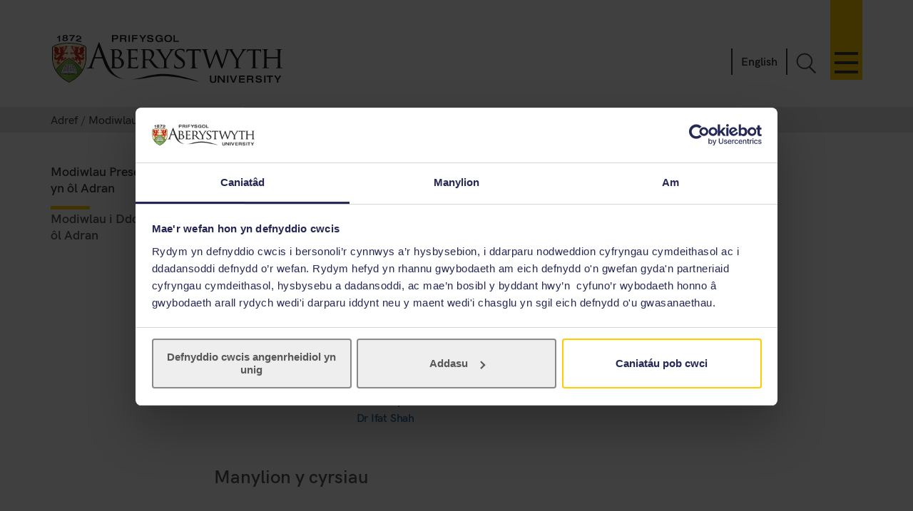

--- FILE ---
content_type: text/html; charset=UTF-8
request_url: https://www.aber.ac.uk/cy/modules/deptfuture/RG27520/
body_size: 8508
content:
 <!DOCTYPE html><!--[if lt IE 7]><html class="no-js lt-ie9 lt-ie8 lt-ie7" lang="cy-GB" prefix="og: http://ogp.me/ns#"><![endif]--><!--[if IE 7]><html class="no-js lt-ie9 lt-ie8" lang="cy-GB" prefix="og: http://ogp.me/ns#"><![endif]--><!--[if IE 8]><html class="no-js lt-ie9" lang="cy-GB" prefix="og: http://ogp.me/ns#"><![endif]--><!--[if gt IE 8]><!--><html class="no-js" lang="cy-GB" prefix="og: http://ogp.me/ns#"><!--<![endif]--><head><meta charset="UTF-8" /><meta http-equiv="X-UA-Compatible" content="ie=edge" /><title>Modiwlau i Ddod yn &ocirc;l Adran&nbsp; :		Modiwlau ,		Prifysgol Aberystwyth</title><meta name="viewport" content="width=device-width, initial-scale=1"><meta http-equiv="content-language" name="language" content="cy"><meta name="DCTERMS.modified"  scheme="XSD.date" content="2026-01-20" /><meta name="section-id" content="12966"><!-- author --><meta name="author" content="Tim We Prifysgol Aberystwyth" />

<!-- description --><meta name="description" content="Gwybodaeth am fodiwlau sydd ar gael ym Mhrifysgol Aberystwyth gan gynnwys manylion am fodiwlau'r gorffennol, y presennol a'r dyfodol." />

<!-- keywords --><meta name="keywords" content="modiwlau,modiwl,modiwlaidd,cyrsiau,presennol,dyfodol,gorffennol,prifysgol cymru aberystwyth,prifysgol,aberystwyth" />

<!--FB Link image --><meta property="og:image" content="/" />
<!--FB Description --><meta property="og:description" content="Gwybodaeth am fodiwlau sydd ar gael ym Mhrifysgol Aberystwyth gan gynnwys manylion am fodiwlau'r gorffennol, y presennol a'r dyfodol." />
<!-- Place favicon.ico in the root directory -->
<link rel="shortcut icon" type="image/x-icon" href="/img/icons/favicon.ico">
<link rel="stylesheet" href="/css2/app-v7.css" type="text/css" media="all" />

<!-- Remove FOUC from no-js styling -->
<script>(function(H){H.className=H.className.replace(/\bno-js\b/,'js')})(document.documentElement);
var CookiebotCallback_OnDialogInit = function() {
	if (window.location.hostname.indexOf('cms') == 0) {
		Cookiebot.submitCustomConsent('Accept Preferences');
	};
};
</script>
<!--CookieStart-->
<script id="Cookiebot" src="https://consent.cookiebot.com/uc.js" data-cbid="49ca694e-5990-4dc8-9f93-00c2be21c0b1" type="text/javascript"  data-culture="CY" async></script>
<!--CookieEnd-->
<!--[if lt IE 9]>
<script type="text/javascript" src="//ajax.googleapis.com/ajax/libs/jquery/1.11.3/jquery.min.js"></script>
<script src="/js2/ie8-plugins.min.js"></script>
<![endif]-->

<!-- For everything else --><script type="text/plain" data-cookieconsent="marketing">(function(w,d,s,l,i){w[l]=w[l]||[];w[l].push({'gtm.start':  new Date().getTime(),event:'gtm.js'});var f=d.getElementsByTagName(s)[0],  j=d.createElement(s),dl=l!='dataLayer'?'&l='+l:'';j.async=true;j.src=  '//www.googletagmanager.com/gtm.js?id='+i+dl;f.parentNode.insertBefore(j,f);})(window,document,'script','dataLayer','GTM-TTBTCP');</script></head><body><div id="page-start" class="site-wrapper"><!--noindex--><header id="banner"  role="banner"><a id="skip-nav" href="#content-start" accesskey="S"></a><div class="inner"><a class="logo" href="/cy/"			accesskey="1" title="Blaenddalen Prifysgol Aberystwyth"><picture><source type="image/svg+xml" srcset="/img/logo/au-logo.svg" /><img src="/img/logo/au-logo.png"					srcset="/img/logo/au-logo.png, /img/logo/au-logo@2x.png 2x"					alt="Aberystwyth University"/></picture></a><a id="nav-primary-toggle" href="#nav-primary" title="Dewislen"><span>Toggle menu</span></a><nav id="nav-primary"><!-- Different id to au-generic --><ul>
	
      
    
          
  
    <li>
		<a class="destination" href="/cy/study-with-us/?from=globalnavcy" accesskey="5">Astudio gyda ni</a>
		<a href="javascript:void(0):" class="toggle-section" title="Ehangu neu gau Astudio gyda ni"><span></span></a>
		<ul class="child children">
                        <li><a class="destination" href="/cy/study-with-us/subjects/?from=globalnav">Ein Pynciau</a></li>
			<li><a class="destination" href="//cyrsiau.aber.ac.uk/?from=globalnavcy">Chwilio am Gwrs</a></li>
			<li><a class="destination" href="/cy/study-with-us/ug-studies/?from=globalnavcy">Israddedigion</a></li>
                        <li><a class="destination" href="/cy/study-with-us/ug-studies/hub/?from=globalnavcy">Hwb Aber</a></li>
			<li><a class="destination" href="/cy/study-with-us/pg-studies/?from=globalnavcy">Ôl-raddedigion</a></li>
			<li><a class="destination" href="/cy/study-with-us/open-days/?from=globalnavcy">Diwrnodau Agored</a></li>
			<li><a class="destination" href="/cy/study-with-us/fees/?from=globalnavcy">Ffioedd a Chyllid</a></li>
			<li><a class="destination" href="/cy/study-with-us/prospectus/?from=globalnavcy">Prospectws</a></li>
			<li><a class="destination" href="/cy/study-with-us/accommodation/?from=globalnavcy">Llety</a></li>
			<li><a class="destination" href="/cy/study-with-us/global-opportunities/?from=globalnavcy">Cyfleoedd Byd-eang</a></li>
			<li><a class="destination" href="/cy/study-with-us/online-distance/?from=globalnav">Dysgu o Bell ac Ar-lein</a></li>
			
                        <li><a class="destination" href="/cy/lifelong-learning/?from=globalnavcy">Dysgu Gydol Oes</a></li>
                        			   
			<li><a class="destination" href="/cy/student/?from=globalnavcy">Myfyrwyr Presennol</a></li>
		</ul>
	</li>
	<li>
		<a class="destination" href="/cy/study-with-us/welsh-medium/?from=globalnavcy">Astudio trwy gyfrwng y Gymraeg</a>
	</li>
	<li><a class="destination" href="/cy/research/?from=globalnavcy" accesskey="7">Ymchwil</a>
		<a href="javascript:void(0):" class="toggle-section" title="Ehangu neu gau Ymchwil"><span></span></a>
		<ul class="child children">
			<li><a class="destination" href="https://research.aber.ac.uk/cy/">Porth Ymchwil Aberystwyth</a></li>
			
			<li><a class="destination" href="/cy/rbi/staff-students/?from=globalnavcy">Cefnogaeth Ymchwil</a></li>
			<li><a class="destination" href="/cy/rbi/business/?from=globalnavcy">Gweithio Gyda Ni</a></li>
		</ul>
	</li>
	<li>
		<a class="destination" href="/cy/news/?from=globalnavcy" accesskey="2">Newyddion</a>
		<a href="javascript:void(0):" class="toggle-section" title="Ehangu neu gau Newyddion"><span></span></a>		
		<ul class="child children">
			<li><a href="/cy/news/?from=globalnavcy">Newyddion Diweddaraf</a></li>
			<li><a href="/cy/news/archive/?from=globalnavcy">Archif Newyddion</a></li>
		</ul>
	</li>
	<li>
		<a class="destination" href="/cy/development/?from=globalnavcy">Alumni</a>
		<a href="javascript:void(0):" class="toggle-section" title="Ehangu neu gau Alumni"><span></span></a>
		<ul class="child children">
			<li><a class="destination" href="/cy/development/alumni/?from=globalnavcy">Gwasanaethau Alumni</a></li>
			<li><a class="destination" href="/cy/development/support/?from=globalnavcy">Cefnogi Aber</a></li>
			<li><a class="destination" href="/cy/development/alumni/update/?from=globalnavcy">Diweddaru eich manylion</a></li>
			<li><a class="destination" href="/cy/development/osa/?from=globalnavcy">Cymdeithas Cyn-Fyfyrwyr</a></li>
		</ul>
	</li>
	<li>
		<a class="destination" href="/cy/discover-aberystwyth/?from=globalnavcy">Darganfod Aberystwyth</a>
		<a class="toggle-section" href="javascript:void(0):" title="Ehangu neu gau Darganfod Aberystwyth"><span></span></a>
		<ul class="child children">
			<li><a class="destination" href="https://www.aberystwythartscentre.co.uk/cy">Canolfan y Celfyddydau</a></li>
			<li><a class="destination" href="/cy/visitors/?from=globalnavcy">Cynhadleddau a Digwyddiadau</a></li>
			<li><a class="destination" href="/cy/discover-aberystwyth/life-on-campus/?from=globalnavcy">Bywyd ar Campws</a></li>
			<li><a class="destination" href="/cy/discover-aberystwyth/maps-travel/?from=globalnavcy">Mapiau a Teithio</a></li>
			<li><a class="destination" href="/cy/music/?from=globalnavcy">Cerdd Aber</a></li>
			<li><a class="destination" href="/cy/sportscentre/?from=globalnavcy">Canolfan y Chwaraeon</a></li>
		</ul>
	</li>
	<li>
		<a class="destination" href="/cy/about-us/?from=globalnavcy">Amdanom Ni</a>
		<a href="javascript:void(0):" class="toggle-section" title="Ehangu neu gau Amdanom Ni"><span></span></a>
		<ul class="child children">
			<li><a class="destination" href="/cy/about-us/departments-faculties/?from=globalnavcy">Adrannau a Cyfadrannau</a></li>
			<li><a class="destination" href="/cy/ccc/?from=globalnavcy">Coleg Cymraeg Cenedlaethol</a></li>
			<li><a class="destination" href="/cy/staff/?from=globalnavcy">Gwybodaeth i Staff</a></li>
			<li><a class="destination" href="/cy/maps-travel/?from=globalnavcy">Mapiau a Theithio</a></li>
			<li><a class="destination" href="/cy/hr/jobs/?from=globalnavcy">Swyddi</a></li>
			<li><a class="destination" href="/cy/contact-us/?from=globalnavcy">Cysylltwch &acirc; Ni</a></li>
		</ul>
	</li>
	

    

</ul></nav><a id="search-toggle" href="javascript:void(0);" title="Chwillio">Toggle Search</a><div id="search-overlay"><div><form id="search-site" action="/cy/search/" method="get"><input id="global-search"						type="search" name="q"						placeholder="Chwilio&#39;r wefan"						aria-label="Chwilio&#39;r wefan"><button type="submit">Go</button></form><a class="close-search" id="close-search" href="javascript:void(0);">Cau</a><a class="hidden" href="/en/search/" accesskey="4"></a></div></div><p id="language-toggle" title="Change language to English" lang="en-GB" hreflang="en-GB"><a href="/en/modules/deptfuture/">English</a></p></div></header><!--endnoindex--><main class="has-secondary-nav"><nav class="breadcrumbs"><div class="inner"><ol><li><a href="/cy/">Adref</a></li><li><a href="/cy/modules/">Modiwlau</a></li><li>Modiwlau i Ddod yn &ocirc;l Adran</li></ol></div></nav><div id="content-start" class="inner"><article class="content-primary"><span id="d.cy.60058"></span><h1>Gwybodaeth am Fodiwlau</h1><div class="content"><div class="module-x-container">
<div class="module-x-column-left">
			 Cod y Modiwl
		</div>
<div class="module-x-column-right">RG27520</div>
<div class="module-x-column-left">
			 Teitl y Modiwl
	 </div>
<div class="module-x-column-right">
			 <!--start_title-->Dulliau Ymchwil<!--end_title-->
	 </div>
<div class="module-x-column-left">
		 	Blwyddyn Academaidd
	 </div>
<div class="module-x-column-right">
			 2026/2027
	 </div>
<div class="module-x-column-left">
			 Cyd-gysylltydd y Modiwl
	 </div>
<div class="module-x-column-right"><a href="mailto:aye@aber.ac.uk?subject=RG27520">Dr Arwyn Edwards</a></div>
<div class="module-x-column-left">
			 Semester
	 </div>
<div class="module-x-column-right">Semester 2 (Dysgwyd dros 2 semester)</div>
<div class="module-x-column-left">Exclusive (Any Acad Year)</div>
<div class="module-x-column-right">
 <a href="/cy/modules/2027/RD27520">RD27520</a> neu <a href="/cy/modules/2027/RG25620">RG25620</a> 
 </div>
<div class="module-x-column-left">Rhestr Ddarllen</div>
<div class="module-x-column-right"><span class='aspire_link' data-aspire-module=rg27520><a href='https://aber.rl.talis.com/modules/rg27520.html' target='_blank'>Gweld rhestr ddarllen engrheifftiol ar Aspire</a></span></div>
<div class="module-x-column-left">
			 Staff Eraill sy'n Cyfrannu
	 </div>
<div class="module-x-column-right">
<ul class="module">
<li>
<!--PARTNERS-START-Dr Ruth Wonfor-PARTNERS-MID--><a href="mailto:rec21@aber.ac.uk?subject=RG27520">Dr Ruth Wonfor</a><!--PARTNERS-END-->
</li>
<li>
<!--PARTNERS-START-Dr Cennydd Jones-PARTNERS-MID--><a href="mailto:cej36@aber.ac.uk?subject=RG27520">Dr Cennydd Jones</a><!--PARTNERS-END-->
</li>
<li>
<!--PARTNERS-START-Dr Ifat Shah-PARTNERS-MID--><a href="mailto:ifp@aber.ac.uk?subject=RG27520">Dr Ifat Shah</a><!--PARTNERS-END-->
</li>
</ul>
 	 
		</div>
<h4>
				 Manylion y cyrsiau
		</h4>
<div>
  
 		</div>
<h4>
		Dulliau Asesu
		</h4>
		
		<div><table class="data assessment">
<thead><tr>
<th>Math o Assessiad</th>
<th>Manylion / Hyd Assessiad</th>
<th>Cyfran</th>
</tr></thead>
<tr>
<td>Asesiad Ailsefyll</td>
<td>Prawf Ystadegau 
								Myfyrwyr i ail-sefyll asesiad(au) sy'n cyfateb i'r un (rhai) a fethwyd. 
 </td>
<td>50%</td>
</tr>
<tr>
<td>Asesiad Ailsefyll</td>
<td>Cynllun Ymchwil 
								Myfyrwyr i ail-sefyll asesiad(au) sy'n cyfateb i'r un (rhai) a fethwyd. 
 </td>
<td>50%</td>
</tr>
<tr>
<td>Asesiad Semester</td>
<td>Cynllun Ymchwil 
								</td>
<td>50%</td>
</tr>
<tr>
<td>Asesiad Semester</td>
<td>Prawf Ystadegau 
								Asesiad diwedd Modiwl 
 </td>
<td>50%</td>
</tr>
</table></div>
</div><div class="module-x-content">
<h3>Canlyniadau Dysgu</h3>
<p>
 
 Wedi cwblhau'r modiwl dylai'r myfyrwyr fedru: 
 
 </p>
<p>
 
 1. Dangos dealltwriaeth o bwysigrwydd ymchwil ryngddisgyblaethol i ystod eang o yrfaoedd a mentrau.
 
 </p>
<p>
 
 2. Chwilio ac adolygu'r llenyddiaeth wyddonol i nodi cwestiynau ymchwil dilys a / neu IP newydd.
 
 </p>
<p>
 
 3. Trosi cwestiynau ymchwil dilys yn ddamcaniaethau profadwy
 
 </p>
<p>
 
 4. Nodi dulliau dadansoddi priodol ar gyfer gwahanol fathau o ymchwil.
 
 </p>
<p>
 
 5. Dylunio arbrofion sy'n ddilys yn ystadegol i brofi'r rhagdybiaeth / rhagdybiaethau dan sylw.
 
 </p>
<p>
 
 6. Nodi a lleddfu yn erbyn ffactorau dryslyd mewn dylunio ymchwil.
 
 </p>
<p>
 
 7. Dangos dealltwriaeth o'r materion moesegol sy'n gysylltiedig ag ymchwil, ac effeithiau cymdeithasol eraill.
 
 </p>
<p>
 
 8. Dadansoddi data gan ddefnyddio ystod o dechnegau meintiol ac ansoddol.
 
 </p>
<p>
 
 9. Dehongli canlyniadau dadansoddiadau data a chymhwyso gwybodaeth ystadegol wrth werthuso ymchwiliadau ymchwil.
 
 </p>
</div><div class="module-x-content">
<h3>Disgrifiad cryno</h3>
<div><p><span class="">
 
 Mae'r modiwl hwn yn ceisio darparu dealltwriaeth ddyfnach o'r prosesau sy'n gysylltiedig â chynllunio ymchwil wyddonol dda. Bydd y modiwl 20-credyd yn cael ei redeg fel modiwl hir-denau dros ddau semester. Bwriad y strwythur hwn yw caniatáu ar gyfer dysgu wedi'i adlewyrchu ar gyfer agweddau rhifol y modiwl, tra hefyd yn rhoi dealltwriaeth amserol i fyfyrwyr o gynllunio ymchwil yn union cyn dewis eu traethodau blwyddyn olaf. Bydd cynnwys yn y semester cyntaf yn canolbwyntio ar drin data ac ystadegau. Bydd hyn yn darparu sylfaen hanfodol ar gyfer ail ran y modiwl, ac ar gyfer modiwlau pwnc-benodol yn rhan 2 o bob rhaglen radd. Yn yr ail semester, bydd myfyrwyr yn cael eu cyflwyno i'r egwyddorion allweddol sy'n sail i wyddoniaeth arbrofol. Bydd llif gwybodaeth yn cael ei amseru i helpu'r myfyrwyr i ddewis teitlau y gellir eu holrhain ar gyfer eu traethodau blwyddyn olaf sydd fwyaf perthnasol i'w dyheadau gyrfa dewisol. Yna bydd myfyrwyr yn cael eu tywys trwy'r broses o gynllunio eu prosiect ymchwil, a byddant yn llunio cynllun ymchwil cadarn ar gyfer y pwnc traethawd hir o'u dewis. Tua diwedd y semester, bydd y myfyrwyr yn barod ar gyfer cam gweithredu eu traethawd hir ac ar gyfer cyfansoddi ac ysgrifennu eu traethawd hir.
 
 </span></p></div>
<h3>Cynnwys</h3>
<div class="content-type">
 
 Semester 1. Trin data a dadansoddi ystadegol. Bydd y rhan hon o'r cwrs yn rhoi dealltwriaeth i fyfyrwyr o'r gwahanol fathau o ddata a gynhyrchir gan wyddoniaeth arbrofol ac o'r technegau ystadegol a ddefnyddir fwyaf. Rhoddir pwyslais ar roi'r sylfaen wybodaeth angenrheidiol i fyfyrwyr ddewis y profion ystadegol mwyaf priodol i wahaniaethu rhwng digwyddiadau siawns a'r rhai sy'n fwy tebygol o gael eu priodoli i'r ffactor sy'n cael ei drin yn yr astudiaeth. Bydd yr ystod o brofion a gwmpesir yn adlewyrchu'r ystod eang o ddisgyblaethau gradd a gynrychiolir ar y modiwl, ond bydd yn cynnwys, ymhlith eraill: profion T (annibynnol a pâr), ANOVA (unffordd a dwyffordd), atchweliad llinol, profion anfetrig amrywiol, profion ar gyfer normalrwydd, a dadansoddiadau aml-amrywedd dethol. Ar gyfer pob math o brawf, rhoddir profiad ymarferol i fyfyrwyr gan ddefnyddio ffug-ddata a gymhwysir i wahanol lwyfannau meddalwedd ystadegol.
<br/>
 
<br/>
 Semester 2. Cyfansoddi cynllun ymchwil pwrpasol. Bydd myfyrwyr yn cael eu tywys o'r cysyniad cychwynnol o syniad hyd at gydosod cynllun ymchwil manwl a dilys. Mae'r broses hon yn gofyn am nodi bwlch perthnasol mewn gwybodaeth wyddonol yn greadigol neu allu methodolegol sy'n dod yn fyr. Bydd myfyrwyr yn cael eu tywys ar sut i grynhoi eu syniad i ffurf cwestiwn ymchwil addas ac yna ar sut i drosi hwn yn ddamcaniaeth amgen y gellir ei phrofi a rhagdybiaeth null gysylltiedig. Pwysleisir yn arbennig bwysigrwydd nodi'r newidynnau dibynnol ac annibynnol wrth lunio damcaniaeth. Anogir myfyrwyr i ystyried sut i fesur y newidyn dibynnol a sut i reoli (neu grwpio) y newidyn annibynnol wrth gwmpasu eu strategaeth ymchwil. Darperir cymorth dros y broses greadigol o nodi cyfyngiadau posibl, ffynonellau gogwydd posibl, rhagdybiaethau a newidynnau / ffactorau dryslyd a allai gyfaddawdu ar y gallu i brofi'r set rhagdybiaeth. Mae hyn wedyn yn arwain at nodi mesurau sy'n lliniaru effaith y ffactorau hyn wrth lunio strwythur a graddfa'r dyluniad arbrofol. Rhoddir ystyriaeth i nifer ac amrywiaeth genetig yr organeb dan astudiaeth, y math o ddata a gynhyrchir (meintiol neu ansoddol), y rheolyddion ac atgynyrchiadau (technegol a biolegol), ac o'r dull ystadegol sydd fwyaf addas i wahaniaethu'n effeithiol rhwng null a damcaniaethau amgen. Felly, dangosir bod dealltwriaeth o'r amrywiol ddadansoddiadau ystadegol sydd ar gael (rhan 1) yr un mor bwysig yn nyluniad yr arbrawf ag y mae wrth ddehongli'r canlyniadau. Anogir dull ailadroddus ar gyfer y broses gynllunio gyfan. Bydd cenhedlaeth o ragdybiaethau lluosog a'u cymhariaeth gan ddefnyddio'r meini prawf a nodwyd gan Schick a Vaughn (2002) yn cael eu hannog i alluogi gwell gwahaniaeth rhwng pynciau ymchwil da ac annelwig. Bydd hyn yn cynorthwyo i ddewis pynciau traethawd hir ar gyfer eu blwyddyn olaf a bydd yn meithrin persbectif mwy amheus o ganfyddiadau ymchwil. Pwysleisir pwysigrwydd dewis pwnc traethawd sy'n cyd-fynd â'u dyheadau gyrfa, ynghyd â'r cwmpas i ecsbloetio'r canlyniadau a gynhyrchir mewn cyd-destun anwyddonol (lles cyhoeddus / masnachol / IP).<br/>
 
 </div>
</div><div class="module-x-skills-container">
<h3>Sgiliau Modiwl</h3>
<table class="data assessment">
<thead><tr>
<th>Math o Sgiliau</th>
<th>Manylion Sgiliau</th>
</tr></thead>
<tr>
<td>Cyfathrebu</td>
<td>Disgwylir i fyfyrwyr allu mynegi eu hunain yn briodol ym mhob asesiad. Rhoddir adborth yn yr aseiniadau.</td>
</tr>
<tr>
<td>Datblygu personol a chynllunio gyrfa</td>
<td>Bydd myfyrwyr yn magu hyder yn eu gallu i werthuso a defnyddio canfyddiadau ymchwil yn eu gyrfa ddewisol.</td>
</tr>
<tr>
<td>Datrys Problemau</td>
<td>Bydd angen i fyfyrwyr bennu'r cynllun ymchwil a'r dulliau dadansoddi mwyaf priodol i'w defnyddio gyda gwahanol fathau o ddata. Rhoddir adborth yn yr aseiniadau.</td>
</tr>
<tr>
<td>Gwaith Tim</td>
<td>Nid yw'n elfen arwyddocaol o'r modiwl hwn</td>
</tr>
<tr>
<td>Gwella dysgu a pherfformiad ei hun</td>
<td>Y tu allan i’r oriau cyswllt ffurfiol, bydd disgwyl i fyfyrwyr ymchwilio i ddeunyddiau, rheoli amser a chwrdd â therfynau amser ar gyfer yr aseiniadau</td>
</tr>
<tr>
<td>Rhifedd</td>
<td>Bydd y rhan fwyaf o agweddau'r modiwl yn gofyn am drin data a chymhwyso ystadegau. Rhoddir adborth ar hyn mewn ymarferion ar-lein.</td>
</tr>
<tr>
<td>Sgiliau pwnc penodol</td>
<td>Trwy ganiatáu i fyfyrwyr ganolbwyntio ar faes ymchwil sydd o ddiddordeb iddynt, bydd y modiwl hwn yn helpu myfyrwyr i ddatblygu sgiliau a gwybodaeth pwnc-benodol.</td>
</tr>
<tr>
<td>Sgiliau ymchwil</td>
<td>Bydd gofyn i fyfyrwyr ganfod a chrynhoi swm sylweddol o wybodaeth heb gyfarwyddyd staff er mwyn cwblhau'r asesiadau. Rhoddir adborth yn yr aseiniadau.</td>
</tr>
<tr>
<td>Technoleg Gwybodaeth</td>
<td>Bydd gofyn i fyfyrwyr ddod o hyd i wybodaeth o amrywiaeth o gronfeydd data cyhoeddiadau gwyddonol. Bydd angen defnyddio pecynnau meddalwedd amrywiol ar gyfer cyflwyniad cywir yr aseiniadau.</td>
</tr>
</table>
</div>
 <span class='reading-cat'><br /> </span> 
<div class="notes">
<h3>Nodau</h3>
<p>Mae'r modiwl hwn yn cydymffurfio a <a href="https://gov.wales/credit-and-qualifications-framework-cqfw" onclick="return!window.open(this.href);">FfCChC</a> Lefel 5</p>

</div></div></article><nav id="nav-secondary"><ul class="menu"><!-- noindex --><li><a href="/cy/modules/deptcurrent/">Modiwlau Presennol yn &ocirc;l Adran</a></li><li><span class="currentsection">Modiwlau i Ddod yn &ocirc;l Adran</span></li><!-- endnoindex --></ul></nav><div id="contact" class="clearfix" role="complementary"><address></address></div></div></main><footer class="switchover"><div class="inner"><div class="footer-main">
  <div class="inner">

    <div class="footer-primary-container">
      <div class="nav-footer">
        <ul>
          <li>
            <a href="//www.aber.ac.uk/cy/study-with-us/?from=footer">Astudio gyda ni</a>
          </li>
          <li>
            <a href="//www.aber.ac.uk/cy/international/?from=footer">Rhyngwladol</a>
          </li>
          <li>
            <a href="//www.aber.ac.uk/cy/research/?from=footer">Ymchwil</a>
          </li>
          <li>
            <a href="//www.aber.ac.uk/cy/news/?from=footer">Newyddion</a>
          </li>
          <li>
            <a href="//www.aber.ac.uk/cy/development/?from=footer">Alumni</a>
          </li>
          <li>
            <a href="//www.aber.ac.uk/cy/about-us/?from=footer">Amdanom Ni</a>
          </li>
        </ul>
      </div><!-- END .footer-nav -->
      <div class="nav-secondary-footer">
        <ul>
          <li>
            <a href="//www.aber.ac.uk/cy/student/?from=footer">Gwybodaeth i Fyfyrwyr</a>
          </li>
          <li>
            <a href="//www.aber.ac.uk/cy/staff/?from=footer">Gwybodaeth i Staff</a>
          </li>
          <li>
            <a href="//www.aber.ac.uk/cy/hr/jobs/?from=footer">Swyddi</a>
          </li>
          <li>
            <a href="//www.aber.ac.uk/cy/departments/?from=footer">Adrannau</a>
          </li>
        </ul>
      </div><!-- END .footer-nav-secondary -->
      <div class="contact-footer">
        <ul><li><a href="//www.aber.ac.uk/cy/contact-us/?from=footer">Cysylltu</a></li></ul>
        <p><abbr title="Telephone">Ff</abbr>: +44 (0)1970 622900</p>
        <p class="address">Prifysgol Aberystwyth, Derbynfa, Penglais, Aberystwyth, Ceredigion SY23 3FL</p>
        <p><a href="//www.aber.ac.uk/cy/contact-us/?from=footer">Anfonwch neges atom ni</a></p>
        <ul class="social-media">
          <li>
            <a class="sm-facebook" href="//www.facebook.com/Prif.Aberystwyth/">Facebook</a>
          </li>
          <li>
            <a class="sm-tiktok" href="https://www.tiktok.com/@prifysgol_aberystwyth">TikTok</a>
          </li>  
          <li>
            <a class="sm-youtube" href="//www.youtube.com/user/prifysgolAberystwyth">YouTube</a>
          </li>
          <li>
            <a class="sm-bluesky" href="https://bsky.app/profile/prifaber.bsky.social">Bluesky</a>
          </li>
          <li>
            <a class="sm-instagram" href="//www.instagram.com/prifysgol.aberystwyth/">Instagram</a>
          </li>
        </ul>
      </div><!-- END .footer-contact -->
      <div class="map-footer">
        <ul>
          <li>
            <a href="//www.aber.ac.uk/cy/maps-travel/">Mapiau a Theithio</a>
          </li>
        </ul>
        <a href="//www.aber.ac.uk/cy/maps-travel/">
          <img src="/img/footer/aber-map.png" srcset="/img/footer/aber-map.png, /img/footer/aber-map@2x.png 2x" alt="Mapiau a Theithio">
        </a>
      </div><!-- END .footer-maps -->
    </div><!-- END .footer-primary -->

    <div class="carousel-footer-container">
      <div class="carousel-footer">
        <a href="https://www.aber.ac.uk/cy/news/archive/2025/09/title-284271-cy.html">
          <img alt="Canllaw Prifysgolion Da 2024 - Prifysgol y flwyddyn am gynaliadwyedd"  src="/img/footer/gug-26-cy.png">
        </a>
        <!-- <a href="https://www.aber.ac.uk/cy/news/archive/2023/09/title-266511-cy.html">
          <img alt="Canllaw Prifysgolion Da 2024 - Prifysgol y flwyddyn yng Yngymru"  src="/img/footer/gug-24-cy.png">
        </a> -->
        <!-- <a href="https://www.aber.ac.uk/cy/news/archive/2022/09/title-258020-cy.html">
          <img alt="Canllaw Prifysgolion Da 2023 - Yn y 5 uchaf am ansawdd y dysgu a phrofiad myfyrwyr"  src="/img/footer/gug-23-cy.png">
        </a>
        <a href="https://www.aber.ac.uk/cy/news/archive/2019/09/title-225842-cy.html">
          <img alt="Canllaw Prifysgolion Da 2020 - Prifysgol y flwyddyn yng Yngymru"  src="/img/footer/gug-20-cy.png">
        </a>
        <a href="//www.aber.ac.uk/cy/gug/">
          <img alt="Canllaw Prifysgolion Da 2019 - Prifysgol y flwyddyn ar gyfer ansawdd dysgu" src="/img/footer/gug-19-cy.png">
        </a> -->
        <!-- <a href="https://www.aber.ac.uk/cy/news/archive/2018/06/title-213752-cy.html">
          <img alt="Gwobr Aur Fframwaith Rhagoriaeth Addysgu" src="/img/footer/tef-cy.png">
        </a> -->
        <a href="https://www.qaa.ac.uk/reviewing-higher-education/quality-assurance-reports/Aberystwyth-University">
          <img alt="QAA Cymru - Sicrwydd Ansawdd y Du" src="/img/footer/qaa.png">
        </a>
       <!-- <a href="https://www.cyberaware.gov.uk/cyberessentials/">
          <img alt="Cyber Essentials Certified Plus" oncontextmenu="return false;" src="/img/footer/cyber.png">
        </a>-->
        <a href="https://www.accessable.co.uk/organisations/aberystwyth-university">
          <img alt="AccessAble Canllaw Mynediad" src="/img/footer/access-cy.png">
        </a>
        <a href="https://www.aber.ac.uk/cy/equality/disability-confident/">
          <img alt="Cyflogwr Hyderus ag Anableddau" src="/img/footer/disability-cy.png">
        </a>
      </div>
    </div><!-- END .footer-logos -->

  </div>
</div>

<div class="footer-secondary-container">
  <div>
    <div class="inner">
      <ul>
        <li>
          <a href="#page-start">^ Nôl i'r brig</a>
        </li>
        <li>
          <a href="/cy/cookie-policy/?from=footercy" title="Polisi Cwci">Polisi Cwcis</a>
        </li>
        <li>
          <a accesskey="3" href="/cy/site-map/?from=footercy" title="Map testun y wefan hon.">Map o'r Safle</a>
        </li>
        <li>
          <a accesskey="0" href="/cy/accessibility" title="Hygyrchedd">Hygyrchedd</a>
        </li>
        <li>
          <a accesskey="8" href="/cy/terms-and-conditions/?from=footercy" title="Telerau ac Amodau, gan gynnwys gwybodaeth am hawlfraint a phreifatrwydd.">Telerau ac Amodau</a>
        </li>
        <li>
          <a accesskey="9" href="/cy/feedback/?from=footercy" title="Anfon adborth i ni ar y wefan hon.">Adborth Gwefan</a>
        </li>
        <li>
          <a href="/cy/corporate-information/finance-procurement/#Datganiad%20ar%20Gaethwasiaeth%20Fodern" title="Datganiad ar Gaethwasiaeth Fodern">Datganiad ar Gaethwasiaeth Fodern</a>
        </li>
        <li>
          <p>©2025 Prifysgol Aberystwyth. Elusen Gofrestredig: No 1145141</p>
        </li>
      </ul>
    </div>
  </div>
</div><div class="t4Edit-page-container"><a class="t4Edit-page" href="https://cms.aber.ac.uk/terminalfour/page/directEdit#edit/2/cy/12966">Staff Login</a><a href="http://www.aber.ac.uk/cy/is/it-services/web/cms/direct-edit/">?</a></div></div></footer></div><link rel="stylesheet" href="/css2/fonts.css" type="text/css" media="all" />
<!--[if gte IE 9]><!-->
	<!-- Using version 1 for consistency with IE8 version in <head> -->
	<script type="text/javascript" src="//www.aber.ac.uk/js2/libs/jquery/3.5.1/jquery-3.5.1.min.js"></script>
<!--<![endif]-->
<script type="text/javascript" src="/js2/plugins.v4.min.js"></script>
<script type="text/javascript" src="/js2/main.v4.min.js"></script>
<link rel="stylesheet" href="//www.aber.ac.uk/xml-modules/module-x-information.css" type="text/css" /></body></html>